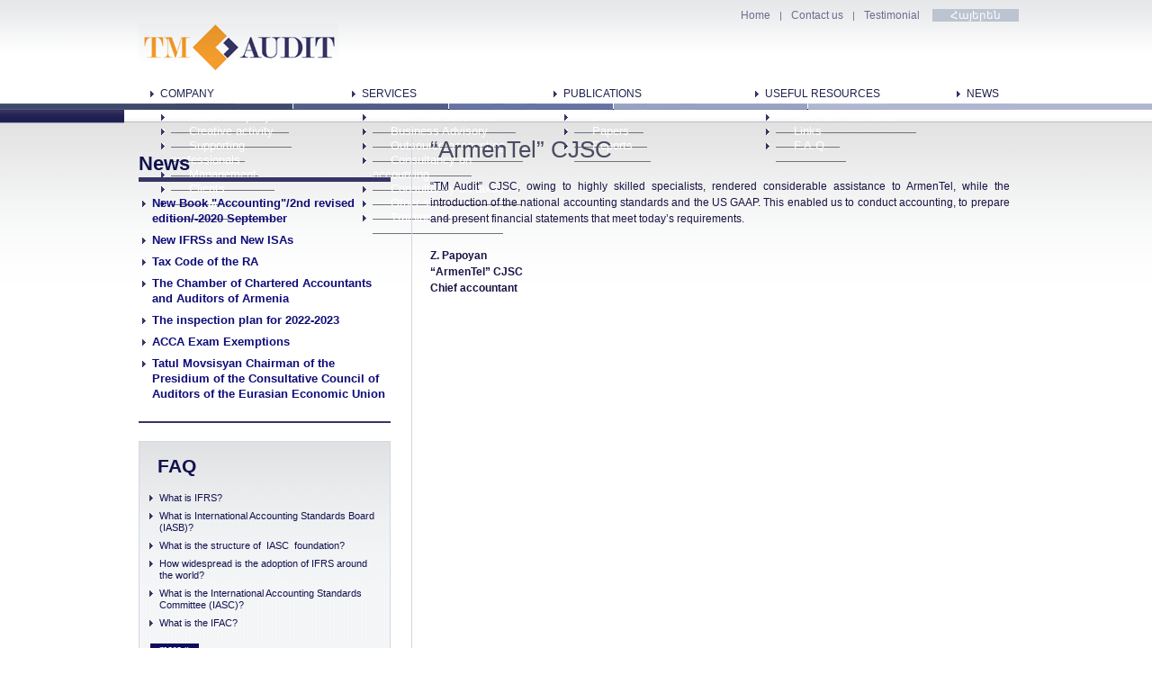

--- FILE ---
content_type: text/html; charset=utf-8
request_url: http://tmaudit.am/en/testimonial/31-armentel-cjsc
body_size: 17357
content:
<!DOCTYPE html>
<html lang="en-gb" dir="ltr">
<head>
	<meta name="viewport" content="width=device-width, initial-scale=1.0" />
	<meta charset="utf-8" />
	<base href="http://tmaudit.am/en/testimonial/31-armentel-cjsc" />
	<meta name="author" content="Super User" />
	<meta name="description" content="&quot;TM Audit&quot; CJSC. The leading audit and consulting companies of Armenia." />
	<meta name="generator" content="Joomla! - Open Source Content Management" />
	<title>“ArmenTel” CJSC</title>
	<link href="http://tmaudit.am/hy/կարծիքներ/57-արմենտել»-փբը" rel="alternate" hreflang="hy-AM" />
	<link href="http://tmaudit.am/en/testimonial/31-armentel-cjsc" rel="alternate" hreflang="en-GB" />
	<link href="/templates/tmaudit-default/favicon.ico" rel="shortcut icon" type="image/vnd.microsoft.icon" />
	<link href="/plugins/system/jce/css/content.css?2115d469fb2e9a71a9939ed43123f9d3" rel="stylesheet" />
	<link href="/templates/tmaudit-default/css/template.css?2115d469fb2e9a71a9939ed43123f9d3" rel="stylesheet" />
	<link href="https://fonts.googleapis.com/css?family=Open+Sans" rel="stylesheet" />
	<link href="/modules/mod_djmegamenu/themes/classic/css/djmegamenu.css?v=4.0.1.free" rel="stylesheet" />
	<link href="/modules/mod_djmegamenu/assets/css/animations.css?v=4.0.1.free" rel="stylesheet" />
	<link href="/modules/mod_djmegamenu/assets/css/offcanvas.css?v=4.0.1.free" rel="stylesheet" />
	<link href="/modules/mod_djmegamenu/mobilethemes/light/djmobilemenu.css?v=4.0.1.free" rel="stylesheet" />
	<link href="//maxcdn.bootstrapcdn.com/font-awesome/4.7.0/css/font-awesome.min.css" rel="stylesheet" />
	<link href="/media/mod_languages/css/template.css?2115d469fb2e9a71a9939ed43123f9d3" rel="stylesheet" />
	<style>

			.dj-hideitem { display: none !important; }

		@media (min-width: 1004px) {	
			#dj-megamenu90mobile { display: none; }
		}
		@media (max-width: 1003px) {
			#dj-megamenu90, #dj-megamenu90sticky, #dj-megamenu90placeholder { display: none !important; }
		}
	
	</style>
	<script src="/media/jui/js/jquery.min.js?2115d469fb2e9a71a9939ed43123f9d3"></script>
	<script src="/media/jui/js/jquery-noconflict.js?2115d469fb2e9a71a9939ed43123f9d3"></script>
	<script src="/media/jui/js/jquery-migrate.min.js?2115d469fb2e9a71a9939ed43123f9d3"></script>
	<script src="/media/system/js/caption.js?2115d469fb2e9a71a9939ed43123f9d3"></script>
	<script src="/media/jui/js/bootstrap.min.js?2115d469fb2e9a71a9939ed43123f9d3"></script>
	<script src="/templates/tmaudit-default/js/template.js?2115d469fb2e9a71a9939ed43123f9d3"></script>
	<!--[if lt IE 9]><script src="/media/jui/js/html5.js?2115d469fb2e9a71a9939ed43123f9d3"></script><![endif]-->
	<script src="/modules/mod_djmegamenu/assets/js/jquery.djmegamenu.js?v=4.0.1.free" defer></script>
	<script src="/modules/mod_djmegamenu/assets/js/jquery.djmobilemenu.js?v=4.0.1.free" defer></script>
	<script>
jQuery(window).on('load',  function() {
				new JCaption('img.caption');
			});
	(function(){
		var cb = function() {
			var add = function(css, id) {
				if(document.getElementById(id)) return;
				
				var l = document.createElement('link'); l.rel = 'stylesheet'; l.id = id; l.href = css;
				var h = document.getElementsByTagName('head')[0]; h.appendChild(l);
			}
			add('/media/djextensions/css/animate.min.css', 'animate_min_css');
			add('/media/djextensions/css/animate.ext.css', 'animate_ext_css');
		};
		var raf = requestAnimationFrame || mozRequestAnimationFrame || webkitRequestAnimationFrame || msRequestAnimationFrame;
		if (raf) raf(cb);
		else window.addEventListener('load', cb);
	})();
	</script>
	<link href="http://tmaudit.am/en/testimonial/31-armentel-cjsc" rel="alternate" hreflang="x-default" />

      
      <link rel="stylesheet" href="/templates/tmaudit-default/css/templatetm.css" type="text/css" />
          
          
          <script type="text/javascript">
jQuery.noConflict();
jQuery(document).ready(function(){
    jQuery(".slidingDiv").hide();
 jQuery(".show_hide").show();
 
 jQuery('.show_hide').click(function(){
  var count = 16;
  if(this.id == "testemonials_show_all"){
	for(var i = 0; i < count; i++){
		jQuery("#div" + (i + 1) + "_div").show();
	}
  } else if(this.id == "testemonials_hide_all"){
	for(var i = 0; i < count; i++){
		jQuery("#div" + (i + 1) + "_div").hide();
	}
  } else {
	jQuery("#" + this.id + "_div").slideToggle();
  }
  return false;
 });
 
});

</script>


</head>
<body class=" com_content view-article no-layout no-task itemid-188"><div class="dj-offcanvas-wrapper"><div class="dj-offcanvas-pusher"><div class="dj-offcanvas-pusher-in">
      <div class="allTM">
        <div class="headTM">
      		<div class="width">
              		<div class="moduletable_jf">
						<div class="mod-languages_jf">

	<ul class="lang-inline" dir="ltr">
						<li>
			<a href="/hy/կարծիքներ/57-արմենտել»-փբը">
							Հայերեն						</a>
			</li>
							</ul>

</div>
		</div>
			<div class="moduletable_menu">
						<ul class="nav menu mod-list">
<li class="item-101 default"><a href="/en/" >Home</a></li><li class="item-141"><a href="/en/contact-us" >Contact us</a></li><li class="item-188 current active"><a href="/en/testimonial" >Testimonial</a></li></ul>
		</div>
	
              <a href="/index.php" class="logo"><img src="/templates/tmaudit-default/images/logo.gif" /></a>
              		<div class="moduletable_mainmenu">
						
<div class="dj-megamenu-wrapper">


<ul id="dj-megamenu90" class="dj-megamenu dj-fa-1 dj-megamenu-classic horizontalMenu _mainmenu"
	data-options='{"wrap":null,"animIn":"fadeIn","animOut":"fadeOut","animSpeed":"slow","openDelay":0,"closeDelay":"500","event":"mouseenter","fixed":0,"offset":0,"theme":"classic","direction":"ltr","wcag":"1"}' data-trigger="1003">
<li class="dj-up itemid102 first parent separator"><a class="dj-up_a  "   tabindex="0"><span class="dj-drop" >Company<em class="arrow" aria-hidden="true"></em></span></a><div class="dj-subwrap  single_column subcols1" style=""><div class="dj-subwrap-in" style="width:200px;"><div class="dj-subcol" style="width:200px"><ul class="dj-submenu"><li class="itemid107 first"><a href="/en/company/about-company" >About company</a></li><li class="itemid121"><a href="/en/company/creative-activity" >Creative activity</a></li><li class="itemid122"><a href="/en/company/supporting-professionals" >Supporting professionals</a></li><li class="itemid123"><a href="/en/company/management" >Management</a></li><li class="itemid124"><a href="/en/company/clients" >Clients</a></li><li class="itemid125"><a href="/en/company/testimonials" >Testimonials</a></li></ul></div><div style="clear:both;height:0"></div></div></div></li><li class="dj-up itemid103 parent separator"><a class="dj-up_a  "   tabindex="0"><span class="dj-drop" >Services<em class="arrow" aria-hidden="true"></em></span></a><div class="dj-subwrap  single_column subcols1" style=""><div class="dj-subwrap-in" style="width:200px;"><div class="dj-subcol" style="width:200px"><ul class="dj-submenu"><li class="itemid126 first"><a href="/en/services/audit-and-assurance" >Audit and assurance</a></li><li class="itemid127"><a href="/en/services/business-advisory" >Business Advisory</a></li><li class="itemid128"><a href="/en/services/outsource-accounting" >Outsource accounting</a></li><li class="itemid129"><a href="/en/services/consultancy-on-accounting" >Consultancy on accounting</a></li><li class="itemid130"><a href="/en/services/consultancy-on-taxes" >Consultancy on taxes</a></li><li class="itemid131"><a href="/en/services/other-services" >Other services</a></li><li class="itemid132"><a href="/en/services/trainings-courses" >Trainings/Courses</a></li></ul></div><div style="clear:both;height:0"></div></div></div></li><li class="dj-up itemid104 parent separator"><a class="dj-up_a  "   tabindex="0"><span class="dj-drop" >Publications<em class="arrow" aria-hidden="true"></em></span></a><div class="dj-subwrap  single_column subcols1" style=""><div class="dj-subwrap-in" style="width:200px;"><div class="dj-subcol" style="width:200px"><ul class="dj-submenu"><li class="itemid133 first"><a href="/en/publications/books" >Books</a></li><li class="itemid134"><a href="/en/publications/papers" >Papers</a></li><li class="itemid135"><a href="/en/publications/reports" >Reports</a></li></ul></div><div style="clear:both;height:0"></div></div></div></li><li class="dj-up itemid105 parent separator"><a class="dj-up_a  "   tabindex="0"><span class="dj-drop" >Useful resources<em class="arrow" aria-hidden="true"></em></span></a><div class="dj-subwrap  single_column subcols1" style=""><div class="dj-subwrap-in" style="width:200px;"><div class="dj-subcol" style="width:200px"><ul class="dj-submenu"><li class="itemid142 first"><a href="/en/useful-resources/laws-and-standards" >Laws and standards</a></li><li class="itemid143"><a href="/en/useful-resources/links" >Links</a></li><li class="itemid144"><a href="/en/useful-resources/faq" >F.A.Q.</a></li></ul></div><div style="clear:both;height:0"></div></div></div></li><li class="dj-up itemid106"><a class="dj-up_a  " href="/en/news" ><span >News</span></a></li></ul>


	<div id="dj-megamenu90mobile" class="dj-megamenu-offcanvas dj-megamenu-offcanvas-light _mainmenu">
		<a href="#" class="dj-mobile-open-btn" aria-label="Open mobile menu"><span class="fa fa-bars" aria-hidden="true"></span></a>		
		<aside id="dj-megamenu90offcanvas" class="dj-offcanvas dj-fa-1 dj-offcanvas-light _mainmenu" data-effect="3">
			<div class="dj-offcanvas-top">
				<a href="#" class="dj-offcanvas-close-btn" aria-label="Close mobile menu"><span class="fa fa-close" aria-hidden="true"></span></a>
			</div>
						
						
			<div class="dj-offcanvas-content">			
				<ul class="dj-mobile-nav dj-mobile-light _mainmenu">
<li class="dj-mobileitem itemid-102 divider deeper parent"><a   tabindex="0">Company</a><ul class="dj-mobile-nav-child"><li class="dj-mobileitem itemid-107"><a href="/en/company/about-company" >About company</a></li><li class="dj-mobileitem itemid-121"><a href="/en/company/creative-activity" >Creative activity</a></li><li class="dj-mobileitem itemid-122"><a href="/en/company/supporting-professionals" >Supporting professionals</a></li><li class="dj-mobileitem itemid-123"><a href="/en/company/management" >Management</a></li><li class="dj-mobileitem itemid-124"><a href="/en/company/clients" >Clients</a></li><li class="dj-mobileitem itemid-125"><a href="/en/company/testimonials" >Testimonials</a></li></ul></li><li class="dj-mobileitem itemid-103 divider deeper parent"><a   tabindex="0">Services</a><ul class="dj-mobile-nav-child"><li class="dj-mobileitem itemid-126"><a href="/en/services/audit-and-assurance" >Audit and assurance</a></li><li class="dj-mobileitem itemid-127"><a href="/en/services/business-advisory" >Business Advisory</a></li><li class="dj-mobileitem itemid-128"><a href="/en/services/outsource-accounting" >Outsource accounting</a></li><li class="dj-mobileitem itemid-129"><a href="/en/services/consultancy-on-accounting" >Consultancy on accounting</a></li><li class="dj-mobileitem itemid-130"><a href="/en/services/consultancy-on-taxes" >Consultancy on taxes</a></li><li class="dj-mobileitem itemid-131"><a href="/en/services/other-services" >Other services</a></li><li class="dj-mobileitem itemid-132"><a href="/en/services/trainings-courses" >Trainings/Courses</a></li></ul></li><li class="dj-mobileitem itemid-104 divider deeper parent"><a   tabindex="0">Publications</a><ul class="dj-mobile-nav-child"><li class="dj-mobileitem itemid-133"><a href="/en/publications/books" >Books</a></li><li class="dj-mobileitem itemid-134"><a href="/en/publications/papers" >Papers</a></li><li class="dj-mobileitem itemid-135"><a href="/en/publications/reports" >Reports</a></li></ul></li><li class="dj-mobileitem itemid-105 divider deeper parent"><a   tabindex="0">Useful resources</a><ul class="dj-mobile-nav-child"><li class="dj-mobileitem itemid-142"><a href="/en/useful-resources/laws-and-standards" >Laws and standards</a></li><li class="dj-mobileitem itemid-143"><a href="/en/useful-resources/links" >Links</a></li><li class="dj-mobileitem itemid-144"><a href="/en/useful-resources/faq" >F.A.Q.</a></li></ul></li><li class="dj-mobileitem itemid-106"><a href="/en/news" >News</a></li></ul>
			</div>
			
						
			<div class="dj-offcanvas-end" tabindex="0"></div>
		</aside>
	</div>


</div>		</div>
	
      		</div>
        </div>
        			<div class="imageTM_NI" >
                <table cellpadding="0" cellspacing="0" class="lineTM"><tr><th class="left"></th><td></td><th class="right"></th></tr></table>
                <table cellpadding="0" cellspacing="0" width="100%" class="table_NI">
                <tr>
                <th class="left"><div class="left_NI">&nbsp;</div></th>
                <td class="width"><div></div></td>
                <th>&nbsp;</th>
                </tr>
                </table>
			</div>

		        <div class="bodyTM">
           <div class="contTM width">
                <div class="leftTM">
                                          		<div class="moduletable_sn">
							<h3>News</h3>
						<div class="newsflash_sn">
					<h4 class="newsflash-title_sn">
			<a href="/en/news/37-new-book-accounting-2nd-revised-edition-2020-september">
			New Book "Accounting"/2nd revised edition/-2020 September		</a>
		</h4>


	



					<h4 class="newsflash-title_sn">
			<a href="/en/news/104-ifrs-new-edition">
			New IFRSs and New ISAs     		</a>
		</h4>


	



					<h4 class="newsflash-title_sn">
			<a href="/en/news/196-tax-law-of-the-ra">
			Tax Code of the RA		</a>
		</h4>


	



					<h4 class="newsflash-title_sn">
			<a href="/en/news/33-the-chamber-of-chartered-accountants-and-auditors-of-armenia">
			The Chamber of Chartered Accountants and Auditors of Armenia		</a>
		</h4>


	



					<h4 class="newsflash-title_sn">
			<a href="/en/news/209-the-inspection-plan-for-2021-2023">
			The inspection plan for 2022-2023		</a>
		</h4>


	



					<h4 class="newsflash-title_sn">
			<a href="/en/news/216-acca-exam-exemptions">
			ACCA Exam Exemptions		</a>
		</h4>


	



					<h4 class="newsflash-title_sn">
			<a href="/en/news/220-tatul-movsisyan-chairman-of-the-presidium-of-the-consultative-council-of-auditors-of-the-eurasian-economic-union">
			Tatul Movsisyan Chairman of the Presidium of the Consultative Council of Auditors of the Eurasian Economic Union		</a>
		</h4>


	



	</div>
		</div>
	
                      		<div class="moduletable_f">
						

<div class="custom_f"  >
	<h1>FAQ</h1>
<ul>
<li>
<p>What is IFRS?</p>
</li>
<li>
<p>What is International Accounting Standards Board (IASB)?</p>
</li>
<li>
<p>What is the structure of &nbsp;IASC &nbsp;foundation?</p>
</li>
<li>
<p>How widespread is the adoption of IFRS around the world?</p>
</li>
<li>
<p>What is the International Accounting Standards Committee (IASC)?</p>
</li>
<li>
<p>What is the IFAC?</p>
</li>
</ul>
<p><a href="/en/useful-resources/faq" class="more">more&nbsp;»</a></p></div>
		</div>
	
                                    	  
  				</div>
                <div width="100%" valign="top" class="centerTM">
                  <div id="system-message-container">
	</div>

                  
                  <div class="item-page" itemscope itemtype="https://schema.org/Article">
	<meta itemprop="inLanguage" content="en-GB" />
	
		
			<div class="page-header">
		<h2 itemprop="headline">
			“ArmenTel” CJSC		</h2>
							</div>
					
		
	
	
		
								<div itemprop="articleBody">
		
<p>“TM Audit” CJSC, owing to highly skilled specialists, rendered considerable assistance to ArmenTel, while the introduction of the national accounting standards and the US GAAP. This enabled us to conduct accounting, to prepare and present financial statements that meet today’s requirements.</p>
<p><br /><strong>Z. Papoyan<br /> “ArmenTel” CJSC<br /> Chief accountant </strong></p>	</div>

	
							</div>

                    
				</div>
                               </div>
   

        </div>
        <footer class="footerTM">
              
        	
			<img src="/templates/tmaudit-default/images/shadow.gif" />
            <div class="footDiv">
            	<div class="width">
            		<div class="foot_info"> &copy; 2026 TM Audit CJSC.</div>
            				<div class="moduletable_foot">
						

<div class="custom_foot"  >
	<div>
<p><br />8 P.Sevak, Yerevan, RA<br />tel.: <a href="tel:+374-60-70-80">(374 11) </a>&nbsp;<a href="tel:+374-60-71-81">60-70-81</a><br />E-mail: <a href="mailto:info@tmaudit.am">info@tmaudit.am</a></p>
</div>
<div class="border_f">“TM Audit” CJSC was established in 1997. It is one of the leading audit and consulting companies of Armenia. The Company provides a wide range of high-quality professional services to international and local firms and organizations. TM Audit constantly applies new methods, broad approaches, techniques, actively participates in the improvement of accounting and auditing systems which allows to offer services that always meet the demands of the time.</div></div>
		</div>
	
            	</div>
            </div>
               
        </footer>
      </div>
	
                      
                    
</div></div></div></body>
</html>


--- FILE ---
content_type: text/css
request_url: http://tmaudit.am/templates/tmaudit-default/css/templatetm.css
body_size: 30661
content:
/*****************************/
/*** Core html setup stuff ***/
/*****************************/

html,body {
  height: 100%;
  font-family:Arial, Helvetica, sans-serif!important;
  font-size:16px;
  margin: 0;
  padding:0!important
}
*{outline:none!important}
.nav-tabs li{list-style:none}
pre{
  border:0;
  background:none;
  padding:0;
  margin:0
}
.page-header{margin-bottom:0}
.allTM{
  height:100%;
  display:flex;
  flex-direction:column;
  align-items:space-between;
   font-size:0.75rem;
}
.dj-offcanvas-wrapper,
.dj-offcanvas-pusher,
.dj-offcanvas-pusher-in{height:100%;}
*{box-sizing:border-box}
form {
  margin: 0;
  padding: 0;
}
#login div{ text-align:left}
#com-form-login label{
	font-size:12px;
	color:#2d3164;
}
pre{ white-space:normal}
.pagenavbar{ display:none}
.pagestoc{ text-align:center}
.pagestoc table{ float:none; margin:auto}
body {
	font-family:Arial, Helvetica, sans-serif;
	line-height: 1.3em;
	margin: 0px 0px 0px 0px;
	font-size: 12px;
	color: #333;
}
a.pathway{ font-size:12px; font-weight:bold; margin-left:20px}
input.button { cursor: pointer; }

p { margin-top: 5px; margin-bottom: 5px; clear:none }
.item-page a{
  text-decoration:underline;
}
 a{color:#4d6690;}
.footerTM a{color:#fff;}

.moduletable p{ margin:0}
img { border: 0 none; }

/*****************************************/
/*** Template specific layout elements ***/
/*****************************************/
.page-header{text-align:left;order:0}
.item-page,.item-page_ts {
  line-height:1.5;
  text-align:justify;
}
.mainTM{
	width:100%;
	height:100%;
}
.width{position:relative; max-width:1003px; margin:auto; text-align:left; }
.headTM{
	height:115px;
	vertical-align:top;
	text-align:center;
	background:url(../images/bg1.gif) top repeat-x;
}
.headTM .logo{ clear:both;display:block; margin:0 0 0 15px;}
.imageTM{
	vertical-align:top;
	text-align:center;
	background:url(../images/bg22.jpg) bottom repeat-x;
}
.imageTM_NI{
	vertical-align:top;
	text-align:center;


}
.readmore .btn{box-shadow:none}
.moduletable_sn a,
.newsflash_sn a{
color:#0E0C79;
  font-weight:bold;text-decoration:none;
}
.newsflash_sn h4{display: list-item; list-style-image: url(../images/list_arr.gif); margin:0 0 7px 15px;padding:0}
.newsflash_sn h4 a{ font-size:0.8rem}
.bodyTM{
	flex-grow:1;
	text-align:center;
	background:url(../images/bg3.gif) top repeat-x;
	padding-top:15px;
}
.contTM{
	display:flex;
	height:100%;
}
.itemid-101 .contTM{display:flex}
.imageTM p,
.imageTM_NI p{margin:0!important;padding:0!important}
.lineTM{
	width:100%;
  
}
.itemid-106.view-category .moduletable_back,
.itemid-106.view-article .page-header h1{display:none}

.lineTM td{ height:7px; width:1003px;  background:url(../images/line.gif) center top no-repeat;}
.lineTM .left{  background:url(../images/line_l.gif) repeat-x;}
.lineTM .right{  background:url(../images/line_r.gif) repeat-x;}
.table_NI{ height:10px;background:url(../images/bg2.jpg) bottom repeat-x; background-size: auto 100%;}
.table_NI .width{ width:1003px;}
.table_NI  td,
.table_NI  th{vertical-align:top;}
.table_NI  th{ }
.table_NI .moduletable{ float:left; width:100%; position:relative; }
.left_NI {
	float:left;
	width:100%; 
	position:relative; 
	height:100%; 
	background:url(../images/bg2_1.jpg) top repeat-x; 
  background-size: auto 100%;
	 }
.footerTM{ text-align:center}
.footDiv{
	background:#3a3a53;
}
.centerTM{ width:100%;padding-left:20px;padding-right:20px;}
.moduletable_menu{
	position: absolute!important;
    right: 110px;
	font-size:8pt;
	color:#6b6d8f;
	margin:10px 0; 
}
.moduletable_menu ul{margin:0;padding:0; width:auto!important}
.moduletable_menu .mod-list{ text-align:right}
.moduletable_menu li{
  display:inline-block;
  list-style:none;
  padding:0;
  margin:0;
}
.dj-megamenu-classic li ul.dj-submenu > li{padding-bottom:0}
.moduletable_menu li:before{
  content:"|";
  display:inline-block;
  
}
.moduletable_menu li:first-child:before{display:none}
.moduletable_menu a,
.moduletable_menu span{
  display:inline-block;
	text-decoration:none;
	font-size:12px;
	color:#6b6d8f;
   margin:0 10px;
}
.moduletable_menu span{ margin:0 20px}
.moduletable_jf{ float:right; margin-top:5px;}
.moduletable_jf a{
	text-decoration:none;
	font-size:12px;
	color:#fff;
	background:#bcc4d1;
	padding:0 20px;
}

.logo img{position:relative; margin-top:-18px;}
.footDiv{ padding:25px 0}
 .dj-megamenu-offcanvas-light .dj-mobile-open-btn{
   position:relative;
   float:right;
  font-size:20px!important;
   margin:0 15px 10px 0
}

.dj-megamenu-select-light .dj-mobile-open-btn:focus, .dj-megamenu-select-light:hover .dj-mobile-open-btn, .dj-megamenu-offcanvas-light .dj-mobile-open-btn:hover, .dj-megamenu-offcanvas-light .dj-mobile-open-btn:focus, .dj-megamenu-accordion-light .dj-mobile-open-btn:hover, .dj-megamenu-accordion-light .dj-mobile-open-btn:focus{
  background:#e4e4e4;
  color:#434343
}
.dj-megamenu-offcanvas-light .dj-mobile-open-btn:hover{background:#9394a2;color:#e4e4e4}
.moduletable_mainmenu{position:relative; margin-top:-6px; margin-bottom:0; padding-bottom:0;  }
.footDiv .custom_foot{display:flex}
.footDiv table{ width:100%}
.footDiv .custom_foot > div,
.foot_info{
	font-size:12px;
	color:#fff;
	line-height:1.5;
	padding:0 35px

}
.foot_info{ font-size:9pt; position:relative; margin-bottom:-20px}
.foot_info a{ color:#fff; }
.footDiv .custom_foot > div:first-child{width:342px;flex-shrink:0;display:inline-block}
.footDiv .border_f{flex-grow:1; text-align:justify; border-left:1px solid #5b5b70}


.moduletable_w{
	width:305px;
	line-height:1.7;
	font-size:11px;
	color:#2d3164;
	background:#f4f5f7 url(../images/welcome_bg.gif) top repeat-x;
	border:1px solid #d3d8e1;
	margin:0 0 0 12px;
}

.moduletable_w h1,
.moduletable_w p{
	text-align:justify;
	margin:15px 37px 25px 25px;
	padding:0;
}

.moduletable_w h1{
	text-align:left;
	font-size:17pt;
	color:#2d3164;
	margin-top:25px;
	margin-bottom:0;
	padding:0;
}
.moduletable_t{
	width:274px;
	font-size:11px;
	line-height:1.5;
	color:#4d6690;
	text-align:justify;
	margin:55px 0 29px 21px;
}
.lof-row{color:#4d6690; text-decoration:none; margin-top:15px!important;}
.moduletable_t h1{
	font-size:13pt;
	color:#4d6690;
	padding:0;
	margin:0 0 13px 0;
}
.moduletable_t .showcase-item{
  height:200px
}
.moduletable_t .text{
  text-align:justify;
  line-height:1.5;
  color:#4d6690;
}
/*.lof-main-item { height:auto!important }
*/.lof-articlessroller .lof-inner{ margin-left:0!important; padding-left:0!important; background:#fff!important}


.moduletable_f{

	width:280px;
	background:#f4f5f7 url(../images/welcome_bg.gif) top repeat-x;
	border:1px solid #d3d8e1;
	margin:0 0 0 15px;
	padding-bottom:15px;
}
.moduletable_f h1{
	font-size:16pt;
 	color:#131150;
	margin:13px 0 15px 20px;
	padding:0 0 0 0;
}
ul {
	
	margin:5px 10px 15px 5px;
	padding:0 0 0 12px;
	}
	ul li{ list-style-image:url(../images/list_arr.gif);  margin:0; padding:0 0 5px 0; line-height:1.2}
	
.moduletable_jf ul.jflanguageselection,
.mainTM .moduletable_jf ul li{ list-style-image:none!important; list-style:none!important }
.moduletable_f ul{
	list-style:url(../images/list_item.gif);
	margin:0 10px 15px 10px;
	padding:0 0 0 12px;
	}
.moduletable_f li{
	font-size:11px;
	color:#131150;
	margin:0 0 7px 0;
	padding:0;
}
.moduletable_f a.more{
	text-decoration:none;
	font-size:11px;
	color:#fff;
	background:#0e0b5d;
	padding:0 10px;
	margin-left:12px;
}
.moduletable_o{
	width:280px;
	padding-bottom:0px;
	border-bottom:2px solid #6aa6e5;
	margin:0 0 12px 15px
}
.moduletable_o h3{
	font-size:17pt;
	color:#005cbc;
	border-bottom:5px solid #6aa6e5;
	padding:0 0 5px 15px;
	margin:0;
}
.moduletable_o a.more,
.moduletable_o a.readmore{
	text-decoration:none;
	text-transform:uppercase;
	font-size:12px;
	color:#7eacd7;
}
.leftTM{
	vertical-align:top;
	border-right:1px solid #d5d5e1;
	padding-right:23px;
}
.rightTM{
	vertical-align:top;
	border-left:1px solid #d5d5e1;
}
.contentpaneopen td{ font-size:12px;}
.moduletable_sn{
	width:280px;
	margin:20px 0 20px 15px;
	border-bottom:2px solid #363565;
	padding-bottom:15px
}
.item-101 .blog{
	float:left;
	position:relative;
	width:316px;
	margin:0 0 0 -5px;
}
.item-101 .blog .cat_title{ display:none;}
.item-101 .blog .b0 span.cat_title,
.moduletable_sn h3
 {
	display:block!important;
	text-decoration:none;
	font-size:1.4rem;
	color:#0e114d;
	border-bottom:5px solid #363565;
	padding-bottom:5px;
	margin-bottom:15px
}
.item-101 .blog .b0 span.cat_title a{ text-decoration:none;}
.head_news .contentpaneopen{ display:none}
.item-101 .blog .head_news .contentpaneopenHd,
.contentheading_sn, .blog_news .page-header h2,
.item-page_news .page-header h2{ font-size:0.8rem;font-weight:bold; color:#1E2055;margin:0;padding:0 }
.item-101 .blog .contentpaneopen {
	text-align:justify;
	font-size:11px;
	color:#1e2055
}

.item-101 .blog .createdate,
.createdate1{
	font-size:11px;
	color:#1b284f;
}
.createdate1{
	background:#191665;
	color:#fff;
	padding:0 7px; }
.leading .createdate1{ display:none}
.head_news h3 { 
display: block!important;
    text-decoration: none;
  font-weight:normal;
    font-size: 18pt;
    color: #0e114d;
    border-bottom: 5px solid #363565;
    padding-bottom: 7px;
  margin-top: 20px;
    margin-bottom: 15px;
}
.head_news ul{margin:0; padding:0}
.head_news li{
  margin-bottom:10px
}
.head_news .mod-articles-category-title {
  display:block
}
.head_news .mod-articles-category-date{background: #191665;
  display:inline-block;
    color: #fff;
    padding: 0 7px; font-size:11px; text-transform:uppercase; text-decoration:none;
  margin-top:5px
}
.head_news li{
  list-style:none
}
.leading .contentpaneopenHd,
.items-leading .item-title{ width:100%;border:1px solid #b6c1d2;padding:2px; margin-bottom:15px}
.leading .contentpaneopenHd td,
.items-leading .item-title a{
	height:75px;
  display:block;
	font-size:1.5rem;
  line-height:75px;
	color:#3f4371;
	background:#e6e8ea url(../images/serv_head.jpg) right center no-repeat;
	border:1px solid #e6e6e6;
	padding-left:9px;
  padding-right: 210px;
}
.leading .createdate,
.items-leading .article-info{ display:none}
.leading a,
.items-leading a{color:#1e2055; text-decoration:none}
.contentpaneopen_news td,
.blog_news,
.contentpaneopen_sn{
	font-size:0.8rem;
	color: #343144;
	padding:0 20px 
}
.blog_news .item{
  margin-bottom:30px
}
.readmore a{
      color: #16173f;
    text-decoration: underline;
  background:none;
  border:0;
  box-shadow:none;
  padding:4px 0
}
.readmore a:hover{background:none;}
.blog_news .readmore a{
      color: #16173f;
    text-decoration: underline;
  background:none;
  border:0;
  padding:4px 0
}
.readmore a span{display:none}
.contentpaneopen_sn { padding:0}
.contentpaneopen_sn a{color: #0E0C79; font-size:9pt; font-weight:bold; text-decoration:none;}
.contentpaneopen_sn a:hover{ color: #0E0C79; font-size:9pt; font-weight:bold; text-decoration:underline}
td.contentheadinghd_news,
td.contentheading_news { font-size:9pt; font-weight:bold; color:#0e0c79; padding-top:10px}
.contentpaneopen_news{
	width:100%;
	background:#efeef3;
}
.head_news a{ color: #0E0C79; font-size:9pt; font-weight:bold; text-decoration:none;}
.head_news a:hover{ color: #0E0C79; font-size:9pt; font-weight:bold; text-decoration:underline}
.full_news{ background:none}
.contentpaneopen_news .createdate,
.blog_news .article-info,
.item-page_news .article-info{ padding-bottom:15px;margin:0}
.contentpaneopen_news .createdate span,
.blog_news .create,
.item-page_news .create{
  display:inline-block;
	font-size:0.8rem;
	background:#11105e;
	color: #fff;
	padding:0 2px;
  margin:0
}
.blog_news .icon-calendar,
.item-page_news .icon-calendar{display:none;}
.blog_news .page-header,
.blog_ts .page-header{margin:0}
.readon_news{ color:#16173f; text-decoration:underline}
h2, td.contentheading,
.componentheading_ts,
td.componentheading_news,
.componentheading_news,
.componentheading_l,
.blog_news .page-header h1,
.blog_ts .page-header h1,
.item-page_ts h1{
	color:#4a4b60;
	padding: 0;
	font-size: 1.625rem;
	font-weight: normal;
	vertical-align: bottom;
	text-align: left;
	width: 100%;
	padding-bottom:10px;
margin:0
}
.item-page_ur table{ border-collapse:collapse;}
.item-page_ur td:first-child{     
  width: 35px;
    padding-left: 10px;
    padding-right: 5px;}
.item-page_ur td,
.item-page_ur th{
	font-size:0.8rem;
	color: #222048;
	border-bottom:1px solid #a3a0b5;
	border-top:1px solid #a3a0b5;
	padding:6px 0
}


.item-page_ur td strong{
	font-size:0.8rem;
	display:block;
	padding:0 0 0 0
}
.item-page_ur td td strong{ padding:0 10px 5px 10px;}
.item-page_ur td em {
    display: block;
  font-weight:normal;
    font-style: normal;
    color: #444349;
    padding: 0;
}
.slidingDiv td{
  border:0
}

.item-page_ur td a{ display:block; padding:12px 0}
.item-page_ur a.show_hide {
	font-weight:bold;
	font-size:0.8rem;
	color: #222048;
	text-decoration:none;
	background:#f1f0f5;
	display:block!important;
  padding:10px
}
.item-page_ur .slidingDiv td a{
  padding-top:0;
      padding-bottom: 0;
}
.item-page_ur .slidingDiv td{
  padding-top:10px
}
.item-page_ur .slidingDiv td strong{ padding-bottom:5px}
.item-page_ur .slidingDiv td:first-child {vertical-align:top}
.item-page_ur .slidingDiv strong{ padding-top:0}
.aiContactSafe_contact_form_field_label_left,
.aiContactSafe_contact_form_field_right{ clear:both;}
.aiContactSafe_contact_form_field_right{ padding-bottom:10px!important;}
.aiContactSafe_label {
	font-size:11px;
	color:#222325;
}
.table_NI .custom {
    float: left;
    width: 100%;
    position: relative;
}
.textbox,
.email,
.editbox{
	background:#ececee;
	border:1px solid #868299;
}
#aiContactSafeSendButton{
	position:relative;
	height:auto!important;
	font-size:11px;
	color:#fcfff6;
	background:#3e4069;
	border:3px double #fff;
	padding:2px 25px!important;
	margin-top:-10px!important;
}
div#aiContactSafe_mainbody_1 #aiContactSafeForm { margin-left:0px!important;}
body.width_medium div#wrapper {
	width: 950px;
}

body.width_small div#wrapper {
	width: 773px;
}

body.width_fmax div#wrapper {
	min-width: 750px;
	max-width: 1050px;
}

div#header_l {
	position: relative;
}

div#header_r {
	height: 90px;
	padding-left: 370px;
	padding-right: 30px;
	padding-top: 25px;
	overflow: hidden;
	text-align: left;
}



div#newsflash {
	width: auto;
	margin-left: 350px;
	margin-right: 30px;
	border: 1px solid #00f;
}

div#tabarea {
	background: #f7f7f7 url(../images/mw_header_b.png) 0 0 repeat-x;
	margin: 0 11px;

}

div#tabarea_l {
	background: url(../images/mw_header_l_b.png) 0 0 no-repeat;
	padding-left: 32px;
}

div#tabarea_r {
	height: 42px;
	background: url(../images/mw_header_r_b.png) 100% 0 no-repeat;
	padding-right: 1px;
}

div#footer_r {
	padding-top: 10px;
	height: 47px;
	overflow: hidden;
}

div#footer_r div {
	text-align: center;
	font-size: .90em;
	color: #aaa;
}

div#footer_r a:link, div#footer_r a:visited  {
	color: #999;
}

div#footerspacer {
	height: 10px;
}

#pathway {
	padding: 0px 10px 8px;
	width: auto;
	margin-top: -2px;
	margin-right: 250px;
	text-align: left;
}

#search {
	float: right;
	width:320px;
	margin-top: -20px;
	margin-right: 30px;
	height: 40px;
	overflow: hidden;
	text-align:right;
}

form#searchForm input {
	vertical-align: middle;
}

form#searchForm table {
	border-collapse: collapse;
}

form#searchForm td {
	padding:0;
}

#mod_search_searchword {
	padding-left: 3px;
}

#area {
	padding: 0;
}

#whitebox {
	margin: 0 21px 0px 21px;
	background: #fff;
	width: auto;
}

#whitebox div {
	text-align: left;
}

#whitebox_t {
	background: #fff url(../images/mw_content_t.png) 0 0 repeat-x;
}

#whitebox_tl {
	background: url(../images/mw_content_t_l.png) 0 0 no-repeat;
}

#whitebox_tr {
	height: 10px;
	overflow: hidden;
	background: url(../images/mw_content_t_r.png) 100% 0 no-repeat;
}

#whitebox_m {
	border-left: 1px solid #ccc;
	border-right: 1px solid #ccc;
	width: auto;
	padding: 1px 8px;
}


#whitebox_b {
	margin-top: -5px;
	background: url(../images/mw_content_b.png) 0 100% repeat-x;
}

#whitebox_bl {
	background: url(../images/mw_content_b_l.png) 0 100% no-repeat;
}

#whitebox_br {
	height: 13px;
	background: url(../images/mw_content_b_r.png) 100% 100% no-repeat;
}

/* horizontal pill menu */
table.pill {
  margin-left: auto;
  margin-right: auto;
  padding: 0;
}

td.pill_l {
  background: url(../images/mw_menu_cap_l.png) no-repeat;
  width:  20px;
  height: 32px;

}

td.pill_m {
  background: url(../images/mw_menu_normal_bg.png) repeat-x;
  padding: 0;
  margin: 0;
  width: auto;
}

td.pill_r {
  background: url(../images/mw_menu_cap_r.png) no-repeat;
  width:  19px;
  height: 32px;
}

#pillmenu {
  white-space: nowrap;
  height: 32px;
  float: left;
}

#pillmenu ul {
  margin: 0;
  padding: 0;
  list-style:none;
}

#pillmenu li {
	float: left;
	background: url(../images/mw_menu_separator.png) top right no-repeat;
	margin: 0;
	padding: 0;
}

#pillmenu a {
  font-size: 12px;
  font-weight: bold;
	float:left;
  display:block;
  height: 24px;
  line-height: 24px;
  padding: 0 20px;
  color: #000;
  text-decoration: none;
}

#pillmenu a#active_menu-nav {
	margin-top:2px;
	height: 21px;
	line-height: 21px;
	background-position: 0 0;
}

#leftcolumn {
	padding: 0;
	margin: 0;
	width: 20%;
	float:left;
}

#maincolumn,
#maincolumn_full {
	margin-left: 20%;
	padding-left: 15px;
	width: 75%;
}

#maincolumn_full {
	margin-left: 0;
	padding: 0;
	width: 100%;
}

table.nopad {
	width: 100%;
	border-collapse: collapse;
	padding: 0;
	margin: 0;
	margin-bottom: 15px;
}

table.nopad td.middle_pad {
	width: 20px;
}

/*****************************************/
/*** Joomla! specific content elements ***/
/*****************************************/

div.offline {
	background: #fffebb;
	width: 100%;
	position: absolute;
	top: 0;
	left: 0;
	font-size: 1.2em;
	padding: 5px;
}



/* headers */
div.componentheading {
  padding-left: 0px;
}


.contentpaneopen h1,
.item-page div[itemprop="articleBody"] h1{
	display:inline;
	line-height:25px;
	width:auto;
	background:#626286;
	color:#fff;
	padding: 0 10px;
	font-size:12px;
	}

table.contentpaneopen h3 {
	margin-top: 25px;
}

h4 {

	color: #333;
}

h3, .componentheading,  legend {
  margin: 0;
  font-weight: bold;
  font-size: 1.5em;
  padding-left: 0px;
	margin-bottom: 10px;
	text-align: left;
}

/* small text */
.small {
	font-size: .90em;
	color: #999;
	font-weight: normal;
	text-align: left;
}

.modifydate {
  height: 20px;
  vertical-align: bottom;
	font-size: .90em;
	color: #999;
	font-weight: normal;
	text-align: left;
}


a.readon {
	margin-top: 10px;
	text-decoration:none;
	display: block;
	float: left;
	color:#0b1079;
	background: url(../images/readon.gif) center right no-repeat;
	padding-right: 20px;
	line-height: 14px;
	height: 16px;
}

/* form validation */
.invalid { border-color: #ff0000; }
label.invalid { color: #ff0000; }


/** overlib **/

.ol-foreground {
	background-color: #f6f6f6;
}

.ol-background {
	background-color: #666;
}

.ol-textfont {
	font-size: 10px;
}

.ol-captionfont {
	font-size: 12px;
	color: #f6f6f6;
	font-weight: bold;
}
.ol-captionfont a {
	color: #0B55C4;
	text-decoration: none;
	font-size: 12px;
}

.ol-closefont {}

/* menu links */

/* spacers */
span.article_separator {
	display: block;
	height: 20px;
}

.article_column {
	padding-right: 5px;
}

.column_separator {
	
	padding-left: 10px;
}

td.buttonheading {

}

td.buttonheading img {
	border:none;
}

.clr {
	clear: both;
}

td.greyline {
  width: 20px;
  background: url(../images/mw_line_grey.png) 50% 0 repeat-y;
}

div#maindivider {
  border-top: 1px solid #ddd;
  margin-bottom: 10px;
  overflow: hidden;
  height: 1px;
}

table.blog span.article_separator {
	display: block;
	height: 20px;
}

/* edit button */
.contentpaneopen_edit{
	float: left;
}

/* table of contents
table.contenttoc {
  margin: 0;
  padding: 5px;
  float: right;
}

table.contenttoc td {
  padding: 0 5px;
}
table.contenttoc a.active{ text-decoration:none; font-weight:bold;}
 */
/* content tables */
td.sectiontableheader {
  background: #efefef;
  color: #333;
  font-weight: bold;
  padding: 4px;
  border-right: 1px solid #fff;
}

tr.sectiontableentry0 td,
tr.sectiontableentry1 td,
tr.sectiontableentry2 td {
  padding: 4px;
}

td.sectiontableentry0,
td.sectiontableentry1,
td.sectiontableentry2 {
  padding: 3px;
}
.articleBody{
  line-height:1.5;
 text-align:justify
}

/* content styles */
table.contentpaneopen, table.contentpane, .contentpaneopen_ts, .blog_ts .items-row,
.item-page div[itemprop="articleBody"],.item-page_ts div[itemprop="articleBody"]{
	margin: 0;
	padding: 0;
	width: 100%;
	line-height:1.5;
	font-size:0.75rem;
	color:#191343;
}
.blog_ts .items-row{
  margin-bottom:20px;
}
table.contentpaneopen li {
	margin-bottom: 5px;
}

table.contentpaneopen fieldset {
	border: 0;
	border-top: 1px solid #ddd;
}

table.contentpaneopen h3,
.item-page h3 {
	margin-top: 25px;
}

table.contentpaneopen h4,
.item-page h4 {

	color: #333;
}

.highlight {
	background-color: #fffebb;
}

/* module control elements */
table.user1user2 div.moduletable {
	margin-bottom: 0px;
}

div.module_menu h3 {
	font-size: 12px;
	font-weight: bold;
	color: #eee;
	margin: -23px -4px 5px -5px;
	padding-left: 10px;
	padding-bottom: 2px;
}

div.module_menu {
	margin: 0;
	padding: 0;
	margin-bottom: 15px;
}

div.module_menu div div div {
	padding: 10px;
	padding-top: 30px;
	padding-bottom: 15px;
	width: auto;
}

div.module_menu div div div div {
	background: none;
	padding: 0;
}

div.module_menu ul {
	margin: 10px 0;
	padding-left: 20px;
}

div.module_menu ul li a:link, div.module_menu ul li a:visited {
	font-weight: bold;
}

#leftcolumn div.module {
	padding: 0 10px;
}

#leftcolumn div.module table {
	width: auto;
}

/* forms */
table.adminform textarea {
  width: 540px;
  height: 400px;
  font-size: 1em;
  color: #000099;
}

div.search input {
	width: 145px;
	border: 1px solid #ccc;
	margin: 15px 0 10px 0;
}

form#form-login fieldset { border: 0 none; margin: 0em; padding: 0.2em;}
form#form-login ul { padding-left: 20px; }

form#com-form-login fieldset { border: 0 none; margin: 0em; padding: 0.2em;}
form#com-form-login ul { padding-left: 20px; }

/* thumbnails */
div.mosimage         {  margin: 5px; }
div.mosimage_caption {  font-size: .90em; color: #666; }

div.caption       { padding: 0 10px 0 10px; }
div.caption img   { border: 1px solid #CCC; }
div.caption p     { font-size: .90em; color: #666; text-align: center; }

div.img_caption       { padding: 0 10px 0 10px; }
div.img_caption img   { border: 1px solid #CCC; }
div.img_caption p     { font-size: .90em; color: #666; text-align: center; }

/* Parameter Table */
table.paramlist {
	margin-top: 5px;
}

table.paramlist td.paramlist_key {
	width: 128px;
	text-align: left;
	height: 30px;
}

table.paramlist td.paramlist_value {
}

div.message {

	font-weight: bold;
	font-size : 14px;
	color : #c30;
	text-align: center;
	width: auto;
	background-color: #f9f9f9;
	border: solid 1px #d5d5d5;
	margin: 3px 0px 10px;
	padding: 3px 20px;
}

/* Banners module */

/* Default skyscraper style */
.bannergroup {
}

.banneritem img {
	display: block;
	margin-left: auto;
	margin-right: auto;
}

/* Text advert style */

.banneritem_text {
	padding: 4px;
	font-size: 11px;
}

.bannerfooter_text {
	padding: 4px;
	font-size: 11px;
	background-color: #F7F7F7;
	text-align: right;
}

/* System Messages */
/* see system general.css */

.pagination span, .pagestoc a { padding: 2px; }
.pagination a    { padding: 2px; }
.pagination {
	display:block;
	color: #658FD7;
    font-size: 9pt !important;
    margin: 5px 0 !important;
}
.pagination ul{ padding:0; margin:0}
ul.pagination li {
    margin: 0 !important;
    padding: 0 2px !important;
}
.counter {
    color: #226BC3 !important;
	font-weight:bold;
    font-size: 9pt;
    margin: 0 !important;
    padding: 0 !important;
}
.pagination a,
.pagestoc a {
    color: #1F4471;
    font-weight: normal;
    text-decoration: none;
}
.pagestoc a{}
.pagination strong,.pagestoc .active {
    font-weight: bold !important;
}
.pagestoc .active{ color:#658FD7}
/* Polls */
.pollstableborder td {
	text-align: left;
}

/* WebLinks */
span.description {
	display:block;
	padding-left: 30px;
}

/* Frontend Editing*/
fieldset {
	border: 1px solid #ccc;
	margin-top: 15px;
	padding: 15px;
}

legend {
	margin: 0;
	padding: 0 10px;
}

td.key {
	border-bottom:1px solid #eee;
	color: #666;
}

/* Tooltips */

.tool-tip {
	float: left;
	background: #ffc;
	border: 1px solid #D4D5AA;
	padding: 5px;
	max-width: 200px;
}

.tool-title {
	padding: 0;
	margin: 0;
	font-size: 100%;
	font-weight: bold;
	margin-top: -15px;
	padding-top: 15px;
	padding-bottom: 5px;
	background: url(../../system/images/selector-arrow.png) no-repeat;
}

.tool-text {
	font-size: 100%;
	margin: 0;
}

/* System Standard Messages */
#system-message { margin-bottom: 20px; display: none; }

#system-message dd.message ul { background: #C3D2E5 url(../../system/images/notice-info.png) 4px center no-repeat;border-top: 3px solid #DE7A7B; border-bottom: 3px solid #DE7A7B; margin:0px; padding-left: 40px; text-indent:0px;}

/* System Error Messages */
#system-message dd.error ul { color: #c00; background: #E6C0C0 url(../../system/images/notice-alert.png) 4px center no-repeat; border-top: 3px solid #DE7A7B; border-bottom: 3px solid #DE7A7B; margin:0px; padding-left: 40px; text-indent:0px;}

/* System Notice Messages */
#system-message dd.notice ul { color: #c00; background: #EFE7B8 url(../../system/images/notice-note.png) 4px center no-repeat; border-top: 3px solid #F0DC7E; border-bottom: 3px solid #F0DC7E; margin:0px; padding-left: 40px; text-indent:0px;}

#syndicate{
	float:left;
	padding-left: 25px;
}

#power_by{
	float:right;
	padding-right: 25px;
}

/* Component Specific Fixes */

#component-contact table td {
	padding: 2px 0;
}
.pagenavcounter{ display:none}
#back-top{position:absolute}
.dj-megamenu-classic,
.dj-megamenu-classic li a.dj-up_a,
.dj-megamenu-classic li a.dj-up_a span{
  background:none!important
}
.dj-megamenu-classic li a.dj-up_a,
.dj-megamenu-classic li a.dj-up_a:hover
{
  text-transform:uppercase;
     font-size: 0.75rem;
    color: #20214f!important;
}
.dj-megamenu-classic li{ line-height:normal}
.dj-megamenu{
  
  display:flex; 
  justify-content:space-around;margin-top:12px!important}
.dj-megamenu-classic li ul.dj-submenu{margin:0}
.dj-megamenu-classic li a.dj-up_a span{
  height:auto;
  display:inline-block;
  line-height:35px
}
.dj-megamenu-classic li a.dj-up_a span.dj-drop{ padding:0!important}
.dj-megamenu-classic li:hover div.dj-subwrap,
.dj-megamenu-classic li.hover div.dj-subwrap {
	color:#fff;
    background:url(../images/menu_bg.png) repeat;
  background-size:100%;
    border:0
    
}
/* Show higher level submenus */
.dj-megamenu-classic li:hover div.dj-subwrap li:hover > div.dj-subwrap,
.dj-megamenu-classic li.hover div.dj-subwrap li.hover > div.dj-subwrap {
    color:#fff;
    background: url(../images/menu_bg.png) repeat;
  	background-size:100%;
    border:0
    
}
.dj-megamenu-classic li ul.dj-submenu > li > a{
  line-height:1.3;
  font-size:0.8125rem;
  color:#fff;
  border:0!important;
  border-bottom: 1px solid #70737d!important;
  padding:10px 20px
}
.dj-megamenu-classic li ul.dj-submenu > li > a:hover,
.dj-megamenu-classic li ul.dj-submenu > li > a.active{
  background: url(../images/menu_bg_a.png) repeat;
}
.dj-megamenu-classic li div.dj-subcol,
.dj-megamenu .dj-subwrap-in{width:100%!important}
.dj-megamenu .dj-subwrap{
  width:180px
}
#jform_com_fields__book__book2__Book_Name_ifr{height:60px!important}
.item-page_book table tr td:first-child{
  width:80px
}
.papers table tr td:first-child{
  width:30px;
  vertical-align:top
}
.item-page_book table img{vertical-align:center;margin:5px 0}
.item-page_book td{
  padding:5px 10px 5px 0
}
.faq .article-index{display:none}
.contactTM h3{ display:none}
.contactTM .form-validate{
  background:none;
  border:0;
  padding:0
}
.contactTM fieldset{border:0; padding:0}
.contactTM legend{
  display:none
}
.contactTM  .dl-horizontal dd{margin:0}
#jform_spacer-lbl{display:none}
.form-horizontal .control-label{
  float:none;
     width: auto; 
    padding-top: 0; 
    text-align: left;
}
.form-horizontal .controls{
    display: inline-block;
    padding-left:0;
    margin-left: 0;
}
.field-spacer{display:none}
.well{
  box-shadow:none
}
.btn-primary{
  background:#0e0b5d
}
input, textarea, .uneditable-input{
  width:300px;
  max-width:100%
}
.page-header{border-bottom:0}
.mod-languages_jf li{list-style:none}
.item-page_ts .page-header h1,
.view-category .moduletable_back{display:none}
.fields-container{display:none}
.form-horizontal .controls input, textarea{
  height:20px;
  background: #ececee;
    border: 1px solid #868299;
  padding:12px 5px
}
.form-horizontal .controls textarea{
  height:100px
}

ul.dj-mobile-light li.dj-mobileitem.parent > a span.toggler::before {
    content: "﹀";
}
ul.dj-mobile-light li.dj-mobileitem.parent.active > a span.toggler::before {
    content: "︿";
}
.item-page_ur p,
.item-page_book p{
  margin:0;
  padding:0
}
@media (max-width:1066px){
  .view-featured .contTM{
    height:auto;
    flex-wrap: wrap;
    justify-content: center;
  }
  .view-featured .centerTM{
    width:auto;
  }
  .view-featured .rightTM{
    width: 100%;
    display: flex;
    justify-content: center;
    border:0
  }
  .view-featured .moduletable_o{
    margin:0
  }
  .view-featured .moduletable_f{
    margin-top: 30px;
    width: 420px;
    margin-left: 50px;
  }
}
@media (max-width:1003px){
  .leftTM{display:none}
  .view-featured .leftTM{display:block}
  .table_NI .width{width:100%}
  .table_NI .left,.table_NI .right{display:none}
  
}
@media (max-width:818px){
  .view-featured .leftTM { width:100%; border:0; padding-left:20px;padding-right:20px;}
  .view-featured .moduletable_w,
  .view-featured .moduletable_t{width:100%; margin-left:0; margin-right:0}
  .view-featured .moduletable_t{ height:160px; overflow:hidden; margin-left:0}
  .view-featured .centerTM{ width:100%}
  .view-featured .rightTM{ display:block; padding:20px}
  .slick-list{ height:160px}
  .view-featured .moduletable_o{width:100%; margin-bottom:20px}
  .view-featured .moduletable_f{width:100%; margin:0px}
  .view-featured .items-leading .item-title a{font-size:1.5rem}
}
@media (max-width:700px){
  .foot_info{text-align:center}
  .footDiv .custom_foot{
    display:block;
    text-align:center
  }
  .footDiv .custom_foot .border_f{border:0}
}
@media (max-width:496px){
  .view-featured .items-leading .item-title a{
    line-height:75px;
    font-size:1rem
  }
}
@media (max-width:420px){
  .footDiv .custom_foot > div:first-child{width:auto}
  .view-featured .items-leading .item-title a{
    line-height:75px;
  }
}